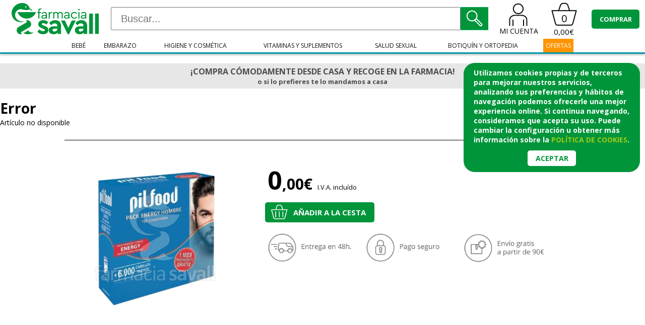

--- FILE ---
content_type: text/html; charset=UTF-8
request_url: https://www.farmaciajlsavall.es/catalogo/articulo.php?ref=CN-279474
body_size: 6259
content:
﻿<!DOCTYPE html PUBLIC "-//W3C//DTD XHTML 1.0 Strict//EN" "http://www.w3.org/TR/xhtml1/DTD/xhtml1-strict.dtd">
<html xmlns="http://www.w3.org/1999/xhtml" lang="es" xml:lang="es" dir="ltr">

<head>
    <meta http-equiv="Content-Type" content="text/html; charset='UTF-8>"/>
    <meta name="apple-mobile-web-app-title" content="Farmacia Savall"/>
    <meta name="title" content=""/>
    <meta name="description" content=""/>
    <title>PILFOOD PACK ENERGY MAN 180 COMPRIMIDOS . Farmacia Savall. Ldo. Jose Luis Savall Ceres.
Farmacia online</title>
    <link href="https://fonts.googleapis.com/css?family=Open+Sans:400,700,800" rel="stylesheet">
        <script type="text/javascript" src="/includes/libreria.js"></script>
        <script type="text/javascript" src="/js/AC_RunActiveContent.js"></script>
        <script src="//ajax.googleapis.com/ajax/libs/jquery/1.8.2/jquery.min.js"></script>

    <meta name="viewport" content="width=device-width, user-scalable=no, initial-scale=1">
    <link rel="icon" href="/favicon.ico" type="image/ico"/>
    <link rel="shortcut icon" href="/favicon.ico" type="image/x-icon"/>
    <link rel="apple-touch-icon" href="/tema/img/apple-icon-57.png">
    <link rel="apple-touch-icon" sizes="144x144" href="/tema/img/apple-icon-144.png">
    <link rel="apple-touch-icon" sizes="72x72" href="/tema/img/apple-icon-72.png">
    <link href="/tema/css/style.css?c"             type="text/css" rel="stylesheet" media="all"/>
    <link href="/tema/css/menusup.css?c"           type="text/css" rel="stylesheet" media="all"/>
    <link href="/tema/css/teaser.css?c"            type="text/css" rel="stylesheet" media="all"/>
    <link href="/tema/css/listadoarticulos.css?c"  type="text/css" rel="stylesheet" media="all"/>
    <link href="/tema/css/portada.css?c"           type="text/css" rel="stylesheet" media="all"/>
    <link href="/tema/css/cesta.css?c"             type="text/css" rel="stylesheet" media="all"/>
    <link href="/tema/css/articulo.css?c"          type="text/css" rel="stylesheet" media="all"/>
    <link href="/tema/css/opcionespie.css?c"       type="text/css" rel="stylesheet" media="all"/>
    <link href="/tema/css/cuenta.css?c"            type="text/css" rel="stylesheet" media="all"/>
    <link href="/tema/css/ofertas.css?c"           type="text/css" rel="stylesheet" media="all"/>


    </head>

<body>
  <div class="cookies"><p>Utilizamos cookies propias y de terceros para mejorar nuestros servicios, analizando sus preferencias y hábitos de navegación podemos ofrecerle una mejor experiencia online. Si continua navegando, consideramos que acepta su uso. Puede cambiar la configuración u obtener <b>más información</b> sobre la <a href="/menu/p_cookies.php" target="blank">política de cookies</a>.<a class="botonCookies" href="articulo.php">Aceptar</a></p>
        </div>        <div id='cabeceraMov' class='movil'>
        <div class='sup'>
            <div class='sandwitch' onclick='
                menu = document.getElementById("menusupM");
                if (menu.style.marginLeft!="-5px") menu.style.marginLeft="-5px";
                else menu.style.marginLeft="-110%";
            '>&equiv;</div>
            <div class='logo'><a href='/'><img src='/tema/img/logo180x75.png'></a></div>
            <a class='micuenta' href='/cuenta/login.php'><img src="/tema/img/micuenta.png"><span>MI CUENTA</span></a>
            <a href='/general/cesta.php' class='cesta'>
                <span class='cantidad'>0</span>
                <span class='total'>0,00€</span>
            </a>
            <a class='comprar' href='/cuenta/login.php?continua=pedido'>COMPRAR</a>
        </div>
        <form class='buscador'   name="buscarm" method="get" action="/catalogo/buscar.php">
            <input type='text'   name='palabras' placeholder=' Buscar...'><img onClick="buscarm.submit()" src='/tema/img/lupa55x46.png'>
            <input name="buscar" value="1" type="hidden">
        </form>
        <div id='menusupM'>
            <a href='/catalogo/listadoarticulos.php?F=fam:F1'>Bebé</a><a href='/catalogo/listadoarticulos.php?F=fam:F2'>Embarazo</a><a href='/catalogo/listadoarticulos.php?F=fam:F4'>Higiene y cosmética</a><a href='/catalogo/listadoarticulos.php?F=fam:F3'>Vitaminas y suplementos</a><a href='/catalogo/listadoarticulos.php?F=fam:F7'>Salud sexual</a><a href='/catalogo/listadoarticulos.php?F=fam:F8'>Botiquín y ortopedia</a><a class='oferta' href='/ofertas/ofertas.php'>OFERTAS</a>        </div>
    </div>




















        <div id='cabecera' class='nomovil'>
        <div class='sup'>
            <div class='logo'><a href='/'><img src='/tema/img/logo180x75.png'></a></div>
            <form class='buscador'   name="buscare" method="get" action="/catalogo/buscar.php">
                <input type='text'   name='palabras' placeholder=' Buscar...'  onkeyup='buscador(this)'><img onClick="buscare.submit()" src='/tema/img/lupa55x46.png'>
                <input name="buscar" value="1" type="hidden">
            </form>
            <a class='micuenta' href='/cuenta/login.php'><img src="/tema/img/micuenta.png"><span>MI CUENTA</span></a>
            <a href='/general/cesta.php' class='cesta'>
                <span class='cantidad'>0</span>
                <span class='total'>0,00€</span>
            </a>
            <a class='comprar' href='/cuenta/login.php?continua=pedido'>COMPRAR</a>
        </div>
            <div class="listadoart"><script src='https://buscaprod.com/b/b.php?user=fsavall_es'></script></div>

            <script>
                //Cerrar la ventana del buscador automaticamente
                function buscador(content){
                    console.log(content.value);
                    if(content.value == ""){/*cerrar*/bP_ocultar();}
                    else{/*buscar*/bP_buscar(content);}
                }
            </script>

            <style>
                body #bP_buscaprod {background:rgba(255, 255, 255, .8);}
                body #bP_buscaprod .marges {background: rgba(0, 29, 11, 0.5);}
                body .listadoart #bP_buscaprod  {text-align:center;}
                body #bP_buscaprod .articulo  {
                    float: none;
                    display: inline-block;
                    vertical-align: top;
                    background: #fff;
                    margin: 5px;
                    padding: 5px;
                    width: 300px;
                    height: 100px;
                    box-shadow: 0px 0px 10px -2px rgb(0, 0, 0);
                }
                body #bP_buscaprod .articulo h2   {margin: 0 10px;padding: 0;line-height: 10px;height: 60px;overflow: hidden;width: auto;border-bottom: 1px solid #00752e40;}
                body #bP_buscaprod .articulo h2 a {font-size: 13px;line-height: 15px;color: #585858;margin: 0;padding: 0;}
                body #bP_buscaprod .articulo .precio{display: block;text-align: center;color: #00953a;font-weight: 800;font-size: 23px;background: #fff;text-align: right;padding-right: 5px;}
                body #bP_buscaprod .articulo img {float:left;margin-right: 10px;}
                #bP_buscaprod #bP_resultados{border:none;}
                #bP_buscaprod input[type=text]#bp_cerrar {background: none !important;border: none !important;border-bottom: 2px solid #e0e0e0 !important;}
                #bP_buscaprod input[type=text]#bP_info {border-bottom: 2px solid #e0e0e0;font-weight: bold;}
                #bP_buscaprod #bP_resultados {max-height: 600px;overflow-y: auto;}
            </style>
        <div id='menusup' class='ajuste'>
            
<!-- menu sup -->
<ul>
<li><a class='fambase' href='/catalogo/listadoarticulos.php?F=fam:F1'>Bebé</a><div class='flotant'><div class='ajuste'><table><tr>
	<td><div><b><a href='/catalogo/listadoarticulos.php?F=fam:F101'>Alimentación del bebé</a></b><a href='/catalogo/listadoarticulos.php?F=fam:F1N1'>Leche para bebé</a><a href='/catalogo/listadoarticulos.php?F=fam:F1N6'>Tetinas</a><a href='/catalogo/listadoarticulos.php?F=fam:F1N4'>Biberones</a><a href='/catalogo/listadoarticulos.php?F=fam:F1N2'>Cereales y galletas para bebé</a><a href='/catalogo/listadoarticulos.php?F=fam:F1N3'>Potitos para bebé</a><a href='/catalogo/listadoarticulos.php?F=fam:F1N5'>Infusiones y suplementos</a>
	</div></td>
	<td><div><b><a href='/catalogo/listadoarticulos.php?F=fam:F102'>Higiene y cuidado del bebé</a></b><a href='/catalogo/listadoarticulos.php?F=fam:F1H9'>Polvos de talco</a><a href='/catalogo/listadoarticulos.php?F=fam:F1H6'>Pañales y salvacamas</a><a href='/catalogo/listadoarticulos.php?F=fam:F1H7'>Cremas de pañal</a><a href='/catalogo/listadoarticulos.php?F=fam:F1H1'>Higiene corporal del bebé</a><a href='/catalogo/listadoarticulos.php?F=fam:F1H2'>Cuidado corporal del bebé</a><a href='/catalogo/listadoarticulos.php?F=fam:F1H3'>Higiene nasal bebé</a><a href='/catalogo/listadoarticulos.php?F=fam:F1H4'>Antimosquitos para bebé</a><a href='/catalogo/listadoarticulos.php?F=fam:F1H8'>Toallitas húmedas</a><a href='/catalogo/listadoarticulos.php?F=fam:F1H5'>Otros cuidados bebé</a>
	</div></td>
	<td><div><b><a href='/catalogo/listadoarticulos.php?F=fam:F103'>Chupetes y accesorios</a></b><a href='/catalogo/listadoarticulos.php?F=fam:F1C1'>Chupetes para bebé</a><a href='/catalogo/listadoarticulos.php?F=fam:F1C2'>Accesorios para bebé</a>
	</div></td></tr></table></div><br class='clear'/></div></li><li><a class='fambase' href='/catalogo/listadoarticulos.php?F=fam:F2'>Embarazo</a><div class='flotant'><div class='ajuste'><table><tr>
	<td><div><b><a href='/catalogo/listadoarticulos.php?F=fam:F202'>Vitaminas embarazo</a></b>
	</div></td>
	<td><div><b><a href='/catalogo/listadoarticulos.php?F=fam:F203'>Accesorios lactancia</a></b><a href='/catalogo/listadoarticulos.php?F=fam:F2A1'>Extractores de leche</a><a href='/catalogo/listadoarticulos.php?F=fam:F2A2'>Discos protectores</a><a href='/catalogo/listadoarticulos.php?F=fam:F2A3'>Potegepezones</a><a href='/catalogo/listadoarticulos.php?F=fam:F2A4'>Compresas postparto</a><a href='/catalogo/listadoarticulos.php?F=fam:F2A5'>Recogida de leche materna</a>
	</div></td>
	<td><div><b><a href='/catalogo/listadoarticulos.php?F=fam:F204'>Cuidado de la piel</a></b>
	</div></td></tr></table></div><br class='clear'/></div></li><li><a class='fambase' href='/catalogo/listadoarticulos.php?F=fam:F4'>Higiene y cosmética</a><div class='flotant'><div class='ajuste'><table><tr>
	<td><div><b><a href='/catalogo/listadoarticulos.php?F=fam:F401'>Higiene corporal</a></b><a href='/catalogo/listadoarticulos.php?F=fam:F4C1'>Higiene íntima</a><a href='/catalogo/listadoarticulos.php?F=fam:F4C2'>Desodorante</a><a href='/catalogo/listadoarticulos.php?F=fam:F4C3'>Geles y jabones</a>
	</div></td>
	<td><div><b><a href='/catalogo/listadoarticulos.php?F=fam:F402'>Higiene bucodental</a></b><a href='/catalogo/listadoarticulos.php?F=fam:F4B8'>Cera ortodóncica</a><a href='/catalogo/listadoarticulos.php?F=fam:F4B6'>Sedas y cintas dentales</a><a href='/catalogo/listadoarticulos.php?F=fam:F4B5'>Cepillos interdentales</a><a href='/catalogo/listadoarticulos.php?F=fam:F4B1'>Cepillos de dientes</a><a href='/catalogo/listadoarticulos.php?F=fam:F4B2'>Pastas dentífricas</a><a href='/catalogo/listadoarticulos.php?F=fam:F4B3'>Colutorios</a><a href='/catalogo/listadoarticulos.php?F=fam:F4B7'>Protección bucal: encías, boca y labios</a><a href='/catalogo/listadoarticulos.php?F=fam:F4B4'>Cuidado de prótesis dentales</a>
	</div></td>
	<td><div><b><a href='/catalogo/listadoarticulos.php?F=fam:F408'>Cuidado corporal</a></b><a href='/catalogo/listadoarticulos.php?F=fam:F4A1'>Cremas corporales</a><a href='/catalogo/listadoarticulos.php?F=fam:F4A2'>Aceites</a><a href='/catalogo/listadoarticulos.php?F=fam:F4A3'>Antimosquitos</a><a href='/catalogo/listadoarticulos.php?F=fam:F4A4'>Antiverrugas</a>
	</div></td>
	<td><div><b><a href='/catalogo/listadoarticulos.php?F=fam:F404'>Cosmética facial</a></b><a href='/catalogo/listadoarticulos.php?F=fam:F4F5'>Pieles intolerantes</a><a href='/catalogo/listadoarticulos.php?F=fam:F4F6'>Pieles grasas</a><a href='/catalogo/listadoarticulos.php?F=fam:F4FA'>Dermatitis seborreica</a><a href='/catalogo/listadoarticulos.php?F=fam:F4F7'>Contorno de ojos</a><a href='/catalogo/listadoarticulos.php?F=fam:F4FB'>Cuidado de los labios</a><a href='/catalogo/listadoarticulos.php?F=fam:F4F1'>Antiedad</a><a href='/catalogo/listadoarticulos.php?F=fam:F4F2'>Hidratantes</a><a href='/catalogo/listadoarticulos.php?F=fam:F4F3'>Limpieza</a><a href='/catalogo/listadoarticulos.php?F=fam:F4F4'>Maquillaje</a><a href='/catalogo/listadoarticulos.php?F=fam:F4F8'>Despigmentantes</a><a href='/catalogo/listadoarticulos.php?F=fam:F4F9'>Pieles imperfectas</a>
	</div></td>
	<td><div><b><a href='/catalogo/listadoarticulos.php?F=fam:F403'>Protección solar</a></b><a href='/catalogo/listadoarticulos.php?F=fam:F4S1'>Protección infantil</a><a href='/catalogo/listadoarticulos.php?F=fam:F4S2'>Protección solar</a><a href='/catalogo/listadoarticulos.php?F=fam:F4S3'>Bronceadores</a><a href='/catalogo/listadoarticulos.php?F=fam:F4S4'>Postsolar</a>
	</div></td></tr><tr><td colspan='5'></td></tr><tr>
	<td><div><b><a href='/catalogo/listadoarticulos.php?F=fam:F413'>Higiene de oídos</a></b>
	</div></td>
	<td><div><b><a href='/catalogo/listadoarticulos.php?F=fam:F409'>Anticelulíticos y reductores</a></b>
	</div></td>
	<td><div><b><a href='/catalogo/listadoarticulos.php?F=fam:F405'>Cuidado del cabello</a></b><a href='/catalogo/listadoarticulos.php?F=fam:F4P1'>Antipiojos</a><a href='/catalogo/listadoarticulos.php?F=fam:F4P2'>Anticaida y reforzantes</a><a href='/catalogo/listadoarticulos.php?F=fam:F4P3'>Champús</a><a href='/catalogo/listadoarticulos.php?F=fam:F4P4'>Desenredantes</a>
	</div></td>
	<td><div><b><a href='/catalogo/listadoarticulos.php?F=fam:F406'>Manos y uñas</a></b>
	</div></td>
	<td><div><b><a href='/catalogo/listadoarticulos.php?F=fam:F407'>Cuidado de los pies</a></b>
	</div></td></tr><tr><td colspan='5'></td></tr><tr>
	<td><div><b><a href='/catalogo/listadoarticulos.php?F=fam:F411'>Cuidado ocular</a></b>
	</div></td>
	<td><div><b><a href='/catalogo/listadoarticulos.php?F=fam:F410'>Cosmética masculina</a></b>
	</div></td>
	<td><div><b><a href='/catalogo/listadoarticulos.php?F=fam:F412'>Higiene nasal</a></b>
	</div></td></tr></table></div><br class='clear'/></div></li><li><a class='fambase' href='/catalogo/listadoarticulos.php?F=fam:F3'>Vitaminas y suplementos</a><div class='flotant'><div class='ajuste'><table><tr>
	<td><div><b><a href='/catalogo/listadoarticulos.php?F=fam:F320'>CIRCULACION</a></b>
	</div></td>
	<td><div><b><a href='/catalogo/listadoarticulos.php?F=fam:F318'>Salud urinaria</a></b>
	</div></td>
	<td><div><b><a href='/catalogo/listadoarticulos.php?F=fam:F301'>Vitaminas oculares</a></b>
	</div></td>
	<td><div><b><a href='/catalogo/listadoarticulos.php?F=fam:F302'>Cabello y uñas</a></b>
	</div></td>
	<td><div><b><a href='/catalogo/listadoarticulos.php?F=fam:F303'>Multivitamínicos</a></b><a href='/catalogo/listadoarticulos.php?F=fam:F3M1'>Adultos</a><a href='/catalogo/listadoarticulos.php?F=fam:F3M2'>Niños</a>
	</div></td></tr><tr><td colspan='5'></td></tr><tr>
	<td><div><b><a href='/catalogo/listadoarticulos.php?F=fam:F310'>Menopausia</a></b>
	</div></td>
	<td><div><b><a href='/catalogo/listadoarticulos.php?F=fam:F311'>Concentrados de Omega-3</a></b>
	</div></td>
	<td><div><b><a href='/catalogo/listadoarticulos.php?F=fam:F305'>Defensas</a></b><a href='/catalogo/listadoarticulos.php?F=fam:F3D1'>Tratamiento y prevención de cistisits</a><a href='/catalogo/listadoarticulos.php?F=fam:F3D2'>Probióticos y prebióticos</a><a href='/catalogo/listadoarticulos.php?F=fam:F3D3'>Mejoran el funcionamiento inmunitario</a>
	</div></td>
	<td><div><b><a href='/catalogo/listadoarticulos.php?F=fam:F312'>Salud cardiovascular</a></b>
	</div></td>
	<td><div><b><a href='/catalogo/listadoarticulos.php?F=fam:F306'>Nutrición y suplementos</a></b><a href='/catalogo/listadoarticulos.php?F=fam:F3S2'>Niños malcomedores</a><a href='/catalogo/listadoarticulos.php?F=fam:F3S3'>Nutrición deportiva</a><a href='/catalogo/listadoarticulos.php?F=fam:F3S1'>Nutrición para adultos</a>
	</div></td></tr><tr><td colspan='5'></td></tr><tr>
	<td><div><b><a href='/catalogo/listadoarticulos.php?F=fam:F315'>Piernas cansadas</a></b>
	</div></td>
	<td><div><b><a href='/catalogo/listadoarticulos.php?F=fam:F316'>Aparato respiratorio</a></b>
	</div></td>
	<td><div><b><a href='/catalogo/listadoarticulos.php?F=fam:F314'>Problemas estomacales</a></b>
	</div></td>
	<td><div><b><a href='/catalogo/listadoarticulos.php?F=fam:F304'>Fertilidad y vigor</a></b>
	</div></td>
	<td><div><b><a href='/catalogo/listadoarticulos.php?F=fam:F307'>Piel y antioxidantes</a></b>
	</div></td></tr><tr><td colspan='5'></td></tr><tr>
	<td><div><b><a href='/catalogo/listadoarticulos.php?F=fam:F308'>Articulaciones y huesos</a></b>
	</div></td>
	<td><div><b><a href='/catalogo/listadoarticulos.php?F=fam:F309'>Relajación y sueño</a></b>
	</div></td>
	<td><div><b><a href='/catalogo/listadoarticulos.php?F=fam:F317'>Antiinflamatorios naturales</a></b>
	</div></td>
	<td><div><b><a href='/catalogo/listadoarticulos.php?F=fam:F319'>Acúfenos y problemas de audición</a></b>
	</div></td>
	<td><div><b><a href='/catalogo/listadoarticulos.php?F=fam:F5'>Dietética</a></b><a href='/catalogo/listadoarticulos.php?F=fam:F503'>Reguladores y drenantes </a><a href='/catalogo/listadoarticulos.php?F=fam:F502'>Alimentos dietéticos</a><a href='/catalogo/listadoarticulos.php?F=fam:F501'>Mantenimiento de línea</a>
	</div></td></tr></table></div><br class='clear'/></div></li><li><a class='fambase' href='/catalogo/listadoarticulos.php?F=fam:F7'>Salud sexual</a><div class='flotant'><div class='ajuste'><table><tr>
	<td><div><b><a href='/catalogo/listadoarticulos.php?F=fam:F701'>Preservativos</a></b>
	</div></td>
	<td><div><b><a href='/catalogo/listadoarticulos.php?F=fam:F702'>Lubricantes e hidratantes</a></b>
	</div></td>
	<td><div><b><a href='/catalogo/listadoarticulos.php?F=fam:F704'>Accesorios íntimos</a></b>
	</div></td></tr></table></div><br class='clear'/></div></li><li><a class='fambase' href='/catalogo/listadoarticulos.php?F=fam:F8'>Botiquín y ortopedia</a><div class='flotant'><div class='ajuste'><table><tr>
	<td><div><b><a href='/catalogo/listadoarticulos.php?F=fam:F810'>Aplicación de frío y calor</a></b>
	</div></td>
	<td><div><b><a href='/catalogo/listadoarticulos.php?F=fam:F801'>Tensiómetros</a></b>
	</div></td>
	<td><div><b><a href='/catalogo/listadoarticulos.php?F=fam:F804'>Fajas y bragas moldeadoras</a></b>
	</div></td>
	<td><div><b><a href='/catalogo/listadoarticulos.php?F=fam:F802'>Termómetros</a></b>
	</div></td>
	<td><div><b><a href='/catalogo/listadoarticulos.php?F=fam:F803'>Protectores y apósitos</a></b><a href='/catalogo/listadoarticulos.php?F=fam:F8T9'>Correctores de orejas</a><a href='/catalogo/listadoarticulos.php?F=fam:F8T1'>Tiritas</a><a href='/catalogo/listadoarticulos.php?F=fam:F8T2'>Protección de los pies</a><a href='/catalogo/listadoarticulos.php?F=fam:F8T3'>Esparadrapos</a><a href='/catalogo/listadoarticulos.php?F=fam:F8T4'>Parches reductores de cicatrices</a><a href='/catalogo/listadoarticulos.php?F=fam:F8T5'>Apósitos</a><a href='/catalogo/listadoarticulos.php?F=fam:F8T6'>Parches oculares</a><a href='/catalogo/listadoarticulos.php?F=fam:F8T7'>Parches térmicos</a><a href='/catalogo/listadoarticulos.php?F=fam:F8T8'>Tiras nasales</a>
	</div></td></tr><tr><td colspan='5'></td></tr><tr>
	<td><div><b><a href='/catalogo/listadoarticulos.php?F=fam:F805'>Vendajes</a></b>
	</div></td>
	<td><div><b><a href='/catalogo/listadoarticulos.php?F=fam:F806'>Tapones de oídos</a></b>
	</div></td>
	<td><div><b><a href='/catalogo/listadoarticulos.php?F=fam:F807'>Miembros inferiores</a></b><a href='/catalogo/listadoarticulos.php?F=fam:F8M1'>Rodilleras</a>
	</div></td>
	<td><div><b><a href='/catalogo/listadoarticulos.php?F=fam:F808'>Desifección piel</a></b>
	</div></td>
	<td><div><b><a href='/catalogo/listadoarticulos.php?F=fam:F809'>Masaje deportivo</a></b>
	</div></td></tr></table></div><br class='clear'/></div></li><li id='ofertas'><a href='/ofertas/ofertas.php' class='fambase'>OFERTAS</a></li>
<ul>
<!-- fin menu sup -->
        </div>
      </div>
    <div id='cuerpo'>
<div class="cabecera_promos">
<!-- <p style="text-align: center;">¡3€ DESCUENTO PARA TU PRIMERA COMPRA!* NUEVO CÓDIGO: <span style= "color: #6bc72a">DTO-657056-H</span></p>
<p style="text-align: center; font-size: x-small;"> *Para compras a partir de 30€.</p>-->
<p style="text-align: center;">¡COMPRA CÓMODAMENTE DESDE CASA Y RECOGE EN LA FARMACIA! </p>
<p style="text-align: center; font-size: small;">o si lo prefieres te lo mandamos a casa</p>
<!-- <p style="text-align: center;">CERRAMOS LOS DÍAS 17 Y 18 DE ABRIL POR FIESTAS LOCALES</p>
<p style="text-align: center; font-size: small;">Los pedidos que se realicen a partir del sábado 15 de abril se procesarán el miércoles 19 abril</p>-->
</div>
<div class="titPagina"><h1>Error</h1></div><div class="articulo">Art&iacute;culo no disponible</div><div class='articulo'>
<div class='ajuste'>

	<div class="bread"><a href="listadoarticulos.php?F=fam:"></a></div>
	<div class="contenedor_izq">

	<div class="bloque_translucido alturamin">
	<h1></h1>

	<div class="ficha">
		<div class="img_productoamp"><img class='img_productoamp' src='img_normal/CN-279474.jpg'  alt='' title=''></div>
		<div class="info_productoamp">
			<div class="descPublica"></div>
			
			

			<div class="preciomovil"> 
				<div class="preciotachadocompleto">
					
					<div class="precio_completo">
					<span class="precio">0<span>,00&euro;</span></span><span class="IVAinc">I.V.A. incluído</span>
					</div></br>
				</div>
				<div class="botones">
				<span class="botonventa"><a class="botComprar" href="/general/cesta.php?acc=add&ref=CN-279474"><div class="buttoncompra"><img class='botimg' src='/tema/img/sistella_2.png'>&nbsp;<div class='bottext'>A&ntilde;adir a la cesta</div></div></a></span>      
				<!--<span class="megustafacebook"><a target='_blank' href='http://www.facebook.com/sharer.php?u=http://www.farmaciajlsavall.es/catalogo/articulo.php?ref=CN-279474'><img src='/tema/img/megustafacebook.png' alt='me gusta'/>Me gusta</a></span>-->
				</div>
				
			</div>

			<div class="icons">
				<img src="/tema/img/icon-entrega.png">
				<img src="/tema/img/icon-pago.png">
				<img src="/tema/img/icon-envio90.png">
			</div>
			
			
		</div>
		<br class="clear"/>
	</div>



	

	<div align="right"><a class="botlink" href="">Volver</a></div>

	
<script type="application/ld+json">
{
    "@context": "http://www.schema.org",
    "@type": "Product",
    "name": "",
    "description": "",
    "image": "https://www.farmaciajlsavall.es/catalogo/img_normal/CN-279474.jpg",
    "url": "https://www.farmaciajlsavall.es/catalogo/articulo.php?ref=CN-279474",
    "offers": {
        "@type": "Offer",
        "price": "0.00",
        "priceCurrency": "EUR",
        "availability": "http://schema.org/InStock"
    }
}
</script>

	</div>
	</div>

</div>
</div>
﻿</div>
    
    <div id='pie'>
    <div class='ajuste'>
        <div class='seccion primera'>
            <div><h2>ATENCIÓN AL CLIENTE</h2>
                <a class='tel' href="tel:965660083">965&nbsp;660&nbsp;083</a>
                <p>
                De lunes a viernes de 8:30 a 15:00 y de 17:00 a 21:00<br> 
                Sábados de 8:30 a 14:30				
                </p>
                
                <a href="mailto:info@farmaciajlsavall.es">info@farmaciajlsavall.es</a>
                
                Envíos gratis a partir de 90€
                <br>
                Envíos en 48 horas
            </div>
            <div><h2>NOSOTROS</h2>
                <a href="/menu/mapa.php">Quienes somos</a>
                <a href="/menu/contacto.php">Contacto</a>
                <a href="/menu/opinion.php">Tu opinión es importante</a>
                <a href="/menu/calendario.php">Farmacias de guardia</a>
                <!--<a href="/wordpress/">Blog</a>-->
                <a href="/cuenta/crear_cuenta.php">Recibir ofertas</a>
            </div>
            <div><h2>LEGAL</h2>
                <a href="/menu/legal.php">Aviso legal</a>
                <a href="/menu/compra.php">Métodos de pago</a>
                <a href="/menu/compra.php">Envíos y devoluciones</a>
                <a href="/menu/p_datos.php">Política de privacidad</a>
                <a href="/menu/p_cookies.php">Política de cookies</a>
            </div>
            <div><h2>MI CUENTA</h2>
                <a href="/cuenta/editar_cuenta.php">Mis datos</a>
                <a href="/cuenta/pedidos.php">Pedidos</a>
                <a href="/general/cesta.php">Ver cesta</a>
                <a href="/cuenta/salir_sesion.php">Finalizar sesión</a>            
            </div>
            <div><h2>SÍGUENOS</h2>
                <a class='inlineb' href='https://www.facebook.com/Farmacia.Savall'><img src='/tema/img/rrss-facebook.png'/></a>
                <a class='inlineb' href='https://twitter.com/FarmaciaSavall'><img src='/tema/img/rrss-twitter.png'/></a>
                <br><br>
                <!--<p>Consigue tu código descuento de 3€<a class='inline' href='.'>aquí</a>-->
                </p>
            </div>
        </div>
        <div class='seccion'>
            <div><h2>ENVÍOS</h2>
                <img src='/tema/img/logo-ctt.png'/>
                 <!--<img src='/tema/img/logo-gls.png'/>-->
                <!--<img src='/tema/img/logo-correos.png'/>-->
            </div>
        </div>
        <div class='seccion'>
            <div><h2>PAGO SEGURO</h2>
                <img src='/tema/img/logo-master.png'/>
                <img src='/tema/img/logo-maestro.png'/>
                <img src='/tema/img/logo-visa.png'/>
                <img src="/tema/img/logo-paypal-gris.png"/>
            </div>
        </div>
        <!--<div class='seccion'>
            <div><h2>VENTA DE MEDICAMENTOS</h2>
                <img src='/tema/img/logo-sanitat.png'/>
                <img src='/tema/img/logo-aemps.png'/>
                <img src='/tema/img/logo-cima.png'/>
                <img src='/tema/img/logo-colegio.png'/>
            </div>
        </div>-->
        <div class='seccion'>
            <div>
            <p>
                © 2025 Farmacia Savall<br>
                José Luis Savall Ceres, número de colegiado: 202/4<br>
                Colegio Oficial de Farmacéuticos de Alicante<br>
                Nº DE AUTORIZACIÓN SANITARIA: A230F - IDENTIFICACIÓN FISCAL: 21481529-N<br>
                C/Pintor Picasso,1. 03690 San Vicente del Raspeig - Tel: 965 660 083 E-mail: info@farmaciajlsavall.es<br>
                Web actualizada diciembre de 2025 <br>
            </p>
            </div>
                <img src='/tema/img/logo-aenor.png'/>    
                <img src='/tema/img/logo-iqnet.png'/>
        </div>
    </div>
    </div>

</body>
</html>


--- FILE ---
content_type: text/css
request_url: https://www.farmaciajlsavall.es/tema/css/style.css?c
body_size: 2534
content:
* {
    margin:0;
    padding:0;
    box-sizing: border-box;
    text-decoration:none;
}

h2{
    border-bottom: 1px solid #b7b7b7;
    width: calc(100% - 5px);
    display: block;
    color: #494949;
    text-transform: uppercase;
    padding-left: 5px;
    font-size: 16px;
    margin: 30px 0px 15px 0px;
}

body { 
    background:#fff;
    font-family: 'Open Sans', sans-serif;
    font-size:14px;   
    margin:0;
    padding:0;
    box-sizing: border-box;    
}

.ajuste {
    width:80%;
    max-width:1400px;
    min-width:975px;
    margin:auto;
}

.msgError, .msgInfo{
    text-align: center;
    color: #941616;
    font-size: 17px;
    font-weight: bold;
    min-width: 570px;
    background: #ffffff;
    display: inline-block;
    border-radius: 4px;
    padding: 5px 10px;
    margin: 20px 0px 10px 0px;
    box-shadow: 0px 0px 10px 0px rgba(92,92,92,1);
}
.msgInfo{color: #176d38;}

.ok, .error{    
    width: 100% !important;
    display: block !important;
    color: #14833f !important;
    margin: -11px 0px 10px 0px !important;
    font-size: 13px !important;
    font-weight: bold !important;
}
.error{color: #941616 !important;}

.cookies{
    position: fixed;
    background: #00953a;
    color: white;
    font-size: 14px;
    font-weight: bold;
    width: 350px;
    padding: 10px 20px;
    right: 10px;
    top: 125px;
    border-radius: 22px;
    z-index: 999999999;
}
.cookies a{
    text-transform: uppercase;
    color: #9dcc13;
}
.cookies a:hover{text-decoration: underline;}

.cookies .botonCookies{
    display: block;
    width: 96px;
    text-align: center;
    background: white;
    color: #00953a;
    padding: 6px 10px;
    margin: 12px auto 2px auto;
    border-radius: 5px;
}

/* bread */
    .bread   {
        padding-top:10px; padding-bottom:15px; 
        border-bottom:1px solid black; margin-bottom:10px;}
    .bread a {color:#666; font-size:12px;}
    .bread a:last-child {font-weight:bold;}

.fleft  { float:left;}
.fright { float:right;}
.boton, .botones > *  { 
    display:inline-block;
    margin-left:5px; margin-right:5px;
    padding: 4px;
    border-radius:5px;
    font-size:13px; font-weight:bold;
    color:#fff; background:#00953a;
}

.botones .buttoncompra{padding: 0px 7px;}
.botones .buttoncompra .bottext{
    color: white;
    font-size: 15px;
    display: inline-block;
    text-transform: uppercase;
    vertical-align: top;
    padding: 6px;
}

.botones .buttoncompra .botimg{
    width: 36px;
    margin-bottom: -3px;
}

#cabecera {
    position:fixed; width:100%;
    top:0;
    background:#fff;
    min-height:60px;
    border-bottom:3px solid #0097a6; 
    box-shadow:0px 3px 3px rgba(0,0,0,.2);     
    z-index:10000;
} 

    #cabecera .sup { font-size:0; }
    #cabecera .sup  * {
        display:inline-block;
        vertical-align:middle;
        text-align:center;
    }
    #cabecera .logo {
        width:220px;
    }
    
    #cabecera .buscador {
        width:calc(100% - 220px - 90px - 60px - 110px - 1px - 50px);
        vertical-align: bottom;
        margin-bottom: 15px;
    }
        #cabecera .buscador input {
            margin:0;
            width: calc(100% - 55px);
            height:46px;
            text-align:left;
            font-size:20px;
            outline: none;
            padding-left: 12px;
        }
        
    #cabecera .micuenta {
        width:90px;
        font-size:14px;
        color:#000;
        margin: 0px 15px;
    }
        #cabecera .micuenta img {
            margin: auto;
            margin-bottom: -3px;
        }
    #cabecera .comprar { /* 110px total */
        width:95px;
        margin-left:10px; margin-right:5px;
        padding:10px;
        border-radius:5px;
        font-size:13px; font-weight:bold;
        color:#fff; background:#00953a;
    }
    #cabecera .cesta {
        width:60px; height:70px; 
        overflow:hidden;
        background:url('../img/sistella55x50.png') no-repeat top;
        margin: 0px 15px 0px 0px;
        color: black;
    }  
        #cabecera .cesta .cantidad { 
            font-size:20px; 
            display:block;
            margin-top:20px;
        }
        #cabecera .cesta .total    { 
            font-size:15px; 
            display:block;
            margin-top:3px;
        }
        

    
    
#cuerpo {
    background:#fff;
    min-height:400px;
    padding-top:107px;
} 


.rastro{
    border-bottom: 1px solid;
    padding-bottom: 9px;
    margin-bottom: 4px;
    color: #646464;
}
.rastro a{color: #646464;}
.rastro a:hover{color: #333333;}


#pie {
    background:#4c4c4c;
    border-top:3px solid #00953a;
    color:#ccc;
}

#pie img {
    display:inline-block; vertical-align:top;
    margin-left:10px;
}

#pie .seccion {
    margin-top:10px;  margin-bottom:10px; 
    padding-top:10px; padding-bottom:10px; 
    border-top:1px solid #ccc;
}
#pie .seccion h2 {
    color:#fff;
    font-size:20px;
}

#pie .seccion.primera       { display:table; width:100%; border:none; } 
#pie .seccion.primera > div { display:table-cell; max-width:225px;} 
#pie .seccion:last-child  { }
#pie .seccion p { font-size:11px; }
#pie .seccion a { display:block; color:#6bc72a; margin-top:5px;}
#pie .seccion a.inline  { display:inline; }
#pie .seccion a.inlineb { display:inline-block; margin:0; vertical-align:top;}
#pie .seccion a.tel     { font-size:40px; font-weight:bold;}
#pie .seccion > div {
    display:inline-block; vertical-align:top;
    margin-right: 30px;
    margin-bottom: 15px;
}
#pie .seccion > div:last-child {margin-right:0;}

.cabecera_promos {
	background: #e7e7e7;
	color: #4c4c4c;
	font-weight: bold;
	padding: 5px;
	font-size: 16px;
	text-align: center;
	margin-bottom: 20px;
}




/* ------------------------------------------------------------------------- */
/* -------------- MOVIL VERSION < 1000px ----------------------------------- */
/* ------------------------------------------------------------------------- */

.movil   { display:none !important; }
.nomovil { display:block !important; }
.movil600   { display:none !important; }
.nomovil600 { display:block !important; }

/* móvils antics ------------------------------------------- */

/* @media all and (max-width:1000px) and (max-resolution: 120dpi) { */

  /* -------------------- CABECERA MOVIL ------------------------  */
/*    .movil   { display:block; }        
    .nomovil { display:none; }     
    .ajuste  { width:100%; min-width:350px; }
    #cabeceraMov {
        position:fixed; width:100%;
        top:0;
        background:#fff;
        min-height:60px;
        border-bottom:3px solid #00953a; 
        box-shadow:0px 3px 3px rgba(0,0,0,.2);     
        z-index:10000;
        padding:5px;
    } 
        #cabeceraMov .sup { font-size:0; }
        #cabeceraMov .sup *,  #cabeceraMov .buscador * {
            display:inline-block;
            vertical-align:middle;
            text-align:center;
            color:#000; 
        }
        #cabeceraMov .sandwitch { 
            width:40px; 
            font-size:60px; line-height:40px;
            cursor:pointer;
        }
        #cabeceraMov .logo {
           text-align:left;
           width:calc(100% - 40px - 90px - 60px - 110px - 1px);
        }
        #cabeceraMov .logo img {
            width:100%;
            max-width:180px;
        }
        #cabeceraMov .buscador {*/
          /* width:calc(100% - 220px - 60px - 95px - 95px - 1px); */
/*             width:100%;
        }
            #cabeceraMov .buscador input {
                margin:0;
                width: calc(100% - 55px);
                height:46px;
                text-align:left;
                font-size:20px;
            }
        #cabeceraMov .micuenta {
            width:90px;
            font-size:14px;
        }
        #cabeceraMov .comprar { *//* 110px total */
/*            width:95px;
            margin-left:10px; margin-right:5px;
            padding:10px;
            border-radius:5px;
            font-size:13px; font-weight:bold;
            color:#fff; background:#00953a;
        }
        #cabeceraMov .cesta {
            width:60px; height:70px; 
            overflow:hidden;
            background:url('img/sistella55x50.png') no-repeat top;
        }  
            #cabeceraMov .cesta .cantidad { 
                font-size:20px; 
                display:block;
                margin-top:20px;
            }
            #cabeceraMov .cesta .total    { 
                font-size:15px; 
                display:block;
                margin-top:3px;
            }
    */
  /* -------------------- PIE MOVIL ------------------------  */
/*
    #pie {
    }
    
    #pie .seccion.primera       { display:block; } 
    #pie .seccion.primera > div { display:inline-block;} 
    #pie .seccion > div {
        margin: 15px;
    }    
  
}*/


/* móvils nous (&& retina) ------------------------------------------- */

@media all and (max-width:1000px) /*and (min-resolution: 120dpi)*/ { 
    
  /* -------------------- CABECERA MOVIL ------------------------  */
    .movil   { display:block !important; }        
    .nomovil { display:none !important; }     
    .ajuste  { width:100%; min-width:200px; margin-top: 20px;}
    .cookies{top: 105px; font-size: 12px;}
    #cuerpo  { margin-top:80px;padding: 20px; }
    #cabeceraMov {
        position:fixed; width:100%;
        top:0;
        background:#fff;
/**/        min-height:inherit; 
        border-bottom:3px solid #00953a; 
        box-shadow:0px 3px 3px rgba(0,0,0,.2);     
        z-index:10000;
/**/        padding:1%;
    } 
        #cabeceraMov .sup { font-size:0; padding-bottom:5px; }
        #cabeceraMov .sup *,  #cabeceraMov .buscador * {
            display:inline-block;
            vertical-align:middle;
            text-align:center;
            color:#000;
        }
        #cabeceraMov .sandwitch { 
/**/            width:8%; 
            font-size:50px; line-height:40px;
            cursor:pointer;
        }
        #cabeceraMov .logo {
/**/           width:calc(33% - 1px); /* 100% = ( 8% + 40% + 18% + 12% + 22% )*/
            text-align:left;
        }
        #cabeceraMov .logo img {
            width:100%;
            max-width:90px;
            display:inline-block; 
            margin-left:5px;
        }
        #cabeceraMov .buscador {
             width:100%; display:block;
        }
            #cabeceraMov .buscador input {
                margin:0;
/**/                width: calc(100% - 35px);
/**/                height: 30px;
                text-align:left;
                font-size:18px;
                display:inline-block;
                vertical-align: bottom;

            }
            #cabeceraMov .buscador img { 
                width: 35px;
                height:30px;
            }
        #cabeceraMov .micuenta {
/**/        width:20%;
            font-size:11px;
        }
            #cabeceraMov .micuenta img {
                display: block;
                width: 23px;
                margin: auto;
                margin-bottom: -4px;
            }

        #cabeceraMov .comprar { /* 110px total  (22%) */
/**/            width:20%;
/**/            margin-left:2%; margin-right:1%;
/**/            padding:6px;
/**/            padding-left:2%;
/**/            padding-right:2%;
                text-align:center;
                border-radius:5px;
/**/            font-size:10px; font-weight:bold;
                color:#fff; background:#00953a;
        }
        #cabeceraMov .cesta {
/**/        width:30px; height:40px;
            margin-left: calc(8% - 20px); /* == (12% - 30px ) / 2 */
            margin-right: calc(8% - 20px); /* == (12% - 30px ) / 2 */
            overflow:visible;
            background:url('../img/sistella55x50.png') no-repeat top;
/**/            background-size: 100%;
        }  
            #cabeceraMov .cesta .cantidad { 
                font-size: 12px;
                display: block;
                margin-top: 9px;
            }
            #cabeceraMov .cesta .total    { 
/**/                font-size:11px; 
                display:block;
                margin-top:1px;
            }
    
  /* -------------------- PIE MOVIL ------------------------  */

    #pie {
    }
    
    #pie .seccion.primera       { display:block; } 
    #pie .seccion.primera > div { display:inline-block;} 
    #pie .seccion > div {
        margin: 15px;
    }    
  
}

@media all and (max-width:600px){
    .movil600   { display:block !important; }        
    .nomovil600 { display:none !important; }
    .msgError, .msgInfo{width: 100%;min-width:initial;}
    .ok, .error{margin: 5px 0px 10px 0px !important;}
    .cookies{width: calc(100% - 20px);top: 100px;}
    
}

--- FILE ---
content_type: text/css
request_url: https://www.farmaciajlsavall.es/tema/css/portada.css?c
body_size: 417
content:

    /* --- portada --- */

        #portada {}
        
        #portada #slide { 
            margin: auto;
            max-width:1400px;
            /*margin-bottom:10px;*/
        }
        #portada #slide li img{ 
            margin: auto;
        }
        
        #portada .bandaverde {
            background:#6bc72a; color:#fff; 
            font-weight:700; 
            padding:5px;
            font-size:25px;
            text-align:center;
        }
        #portada .banners { text-align:center; }
        #portada .banners img {
            display:inline-block;
            width:25%;
            padding:0.5%;
        }
        
        #portada #blog {
            background:#e7e7e7;
            padding:10px;
            padding-bottom:50px;
        }
        #portada #blog h2, #portada #blog a { color:#00953a;}
        #portada #blog h2 {  font-size:25px; }
        #portada #blog .notitem {
            display:inline-block;
            vertical-align:top;
            width:45%;
            margin-left:2%; margin-right:2%;
            border-top:1px solid #666;
            padding:10px;
        }
        #portada #blog .notitem:nth-child(3),
        #portada #blog .notitem:nth-child(2) { border-top:0; }
        #portada #blog .notcap a { color:#4c4c4c; font-weight:bold; font-size:16px;}
        #portada #blog .notdata  { display:none;}
        #portada #blog .notcos   { color:#666;}
        #portada #blog  a.boton  { color:#fff;}

    /* --- destacados -- */

        #portada .destacados{text-align:center;}
        #portada .destacados > div  {
            padding-top:5px;
            margin-bottom:20px;
        }
        #portada .destacados > h2 {
            padding-top:20px;
            color:#666;
            text-align:center;
            border-top:1px solid #000;
            font-size:25px;
        }
 		#portada #txtintro {
            background:#fff;
            padding:10px;
            padding-bottom:50px;
        }
		#portada #txtintro h2 {color:#00953a; font-size:25px;}
		#portada #txtintro p {padding-bottom: 10px;}
        

        /* --- portada movil --- */
        
@media all and (max-width:1000px)  { 
        #portada .banners img {
            width:98%; margin:1%; padding:0;
            max-width:333px;
        }
        #portada #blog       { display:none; }
    
}
        
        
        
@media all and (max-width:600px)  { 
    #portada #slide{display: none;}
}
        
        


--- FILE ---
content_type: text/css
request_url: https://www.farmaciajlsavall.es/tema/css/cuenta.css?c
body_size: 1012
content:
.cuenta{
    margin: 60px 0px 150px 0px;
}

.cuenta h2{
    border-bottom: 1px solid #b7b7b7;
    width: calc(100% - 5px);
    display: block;
    color: #494949;
    text-transform: uppercase;
    padding-left: 5px;
    font-size: 16px;
    margin: 30px 0px 15px 0px;
}

.cuenta .titPagina{
    border-bottom: 1px solid #b7b7b7;
    width: calc(100% - 5px);
    display: block;
    color: #017d31;
    text-transform: uppercase;
    padding-left: 5px;
    font-size: 25px; /*21*/
    margin: 0px 0px 15px 0px;
}

.cuenta .titApartado{
    display: block;
    color: #494949;
    text-transform: uppercase;
    font-weight: bold;
    font-size: 14px;
    margin: 30px 0px 10px 0px;
}

.cuenta p{
    padding-left: 20px;
    color: #494949;
    margin: 10px 0px 10px 0px;
    /*line-height: 25px;*/
}

.cuenta .cajaTexto{margin-left: 40px;margin-right: 30px;}

.cuenta td span{vertical-align: sub;}

.cuenta .cajaTexto, .cuenta .blanc{
    color: #494949;
}

.cuenta a{color: #59a324;font-weight: bold;}
.cuenta a:hover{text-decoration: underline;}
.cuenta .botSublink{font-size: 13px;}

.cuenta .a_button,
.cuenta input[type=submit]{
    display: inline-block;
    font-weight: bold;
    width: 175px;
    border: none;
    border-radius: 3px;
    text-align: center;
    color: white;
    text-transform: uppercase;
    cursor: pointer;
    background: #00953a;
    margin: 0px 20px 10px 0px;
    padding: 8px 20px;
    font-size: 13px;
    outline: none;
}


.cuenta .a_button:hover{background: #007e30;text-decoration: none;}
.cuenta input[type=submit]:hover{background: #008031;}

.cuenta .buttoncrearcuenta{margin-left: 45px;width: 400px;}
.cuenta .buttonEntrarLogin{display: inline-block;}


#cuentalogin input[type=submit]{margin: 0px;width: 120px;margin-left: 15px;}
#cuentalogin table{margin-left: 0px;}


.cuenta table{margin-left: 20px;}
.cuenta table tr{padding: 10px 0px;height: 33px;}
.cuenta table input[type=text],
.cuenta table input[type=password]{width: 330px;height: 25px;outline: none;padding-left: 5px;}
.cuenta table select{width: 330px;height: 25px;outline: none;background: white;}


.cuenta #idformlogin input[type=text],
.cuenta #idformlogin input[type=password]{
    width: 400px;
    display: block;
    padding-left: 5px;
    color: #5c5c5c;
    font-size: 13px;
    outline: none;
    margin: 3px 0px 10px 20px;
    height: 30px;
}
.cuenta #idformlogin .textinput{display: none;}
.cuenta #idformlogin .olvidecontrasenya{display: inline-block !important;}


.cuenta #idformolvide input[type=text],
.cuenta #idformolvide input[type=text],
.cuenta #idformolvide input[type=submit]{margin-left: 40px;}

.cuenta ul{margin:20px 0px 5px 20px;list-style: none;}
.cuenta li{margin-bottom: 10px;color: #494949;}


.cuenta #ideditar_cuenta input[type=submit]{background:#5caf21;}
.cuenta #ideditar_cuenta input[type=submit]:hover{background:#4d9719;}

.cuenta .listaPedidos{text-align: center;}

.cuenta .grouplinepedido{
    background: #eeeeee;
    margin: 10px 0px;
    padding: 7px 20px;
}
.cuenta .pedidoresumen .grouplinepedido span{width: 95px;display: inline-block;}
.cuenta .pedidoresumen .grouplinepedido .pedidodescripcion{margin-bottom: 10px;padding-left: 3px;}
.cuenta .pedidoresumen .grouplinepedido .lineinfo{padding-left: 3px;font-size: 13px;color: #525252;}
.cuenta .pedidoresumen .pedidosmoviltotal{background: #696969;padding: 5px 10px;color: white;text-align: right;}



@media all and (max-width:600px) /*and (min-resolution: 120dpi)*/ {
    .opcionespie input{width: 100%;margin: 3px 0px 10px 0px;}
    .cuenta p {padding-left: 0px;}
    .cuenta .desinputmovil600{margin-top: 7px;}
    .cuenta .cajaTexto{margin-left: 0px;margin-right: 0px;padding: 0px;}

    .cuenta #idformlogin .olvidecontrasenya{display: none !important;}

    .cuenta .a_button, .cuenta input[type=submit]{display: block;margin: 10px 0px;width: 100%;}
    .cuenta #politicaprivacidadcrearcuenta{height: 75px}
    .cuenta .buttonEntrarLogin{width: 100% !important;margin: 0px !important;}

    .cuenta #idformlogin, .cuenta #idformolvide {width:100%;}
    .cuenta #idformlogin input[type=text],
    .cuenta #idformolvide input[type=text],
    .cuenta #idformlogin input[type=password]{width: 100%;margin: 3px 0px 10px 0px;}
    #cuentalogin table{padding-left: 0px !important;}
    .cuenta #idformolvide input[type=submit]{margin-left: 0px;}
    .cuenta table {margin-left: 0px;width: 100% !important;}

    .cuenta ul {margin: 30px 0px;}

    .cuenta #ideditar_cuenta input, .cuenta #ideditar_cuenta select{width: 95%;}
    .cuenta #ideditar_cuenta form table{width: 100% !important;}
    .cuenta table input[type=text],
    .cuenta table input[type=password]{width: 95%;}
    .cuenta #ideditar_cuenta input[type=checkbox]{width:40px;height: 16px;vertical-align: bottom;}
    .cuenta #ideditar_cuenta .titApartado{border-bottom: 1px solid #b7b7b7;}   
}